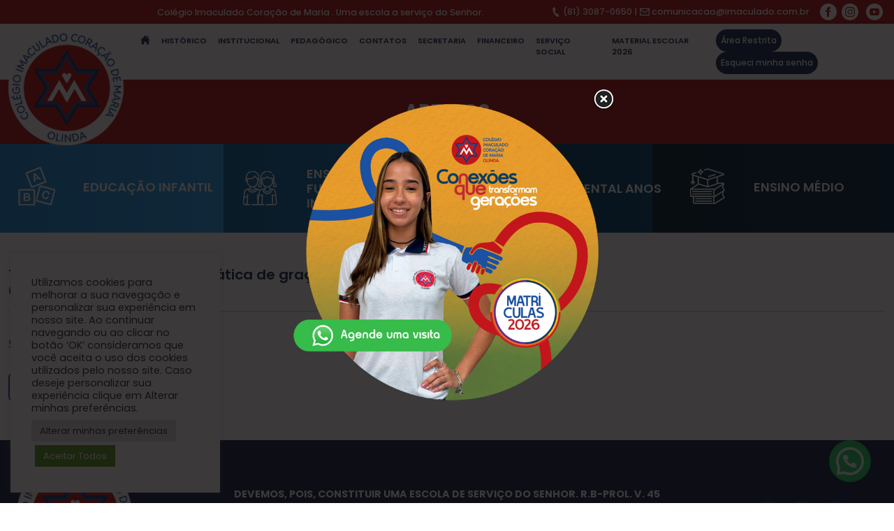

--- FILE ---
content_type: text/html; charset=UTF-8
request_url: https://imaculado.com.br/2020/05/06/10-sites-para-estudar-matematica-de-graca/
body_size: 21546
content:
<!DOCTYPE html>
<html lang="pt-br">
<head>
  <meta charset="UTF-8">
  <meta name="viewport" content="width=device-width, initial-scale=1.0">
  <title>10 sites para estudar Matemática de graça</title>


  <link rel="icon" type="image/png"  href="https://imaculado.com.br/wp-content/themes/imaculado2023/assets/img/favicon.png">

  <link rel="preconnect" href="https://fonts.googleapis.com">
  <link rel="preconnect" href="https://fonts.gstatic.com" crossorigin>
	
<title>10 sites para estudar Matemática de graça &#8211; Colégio Imaculado Coração de Maria &#8211; Olinda</title>
<meta name='robots' content='max-image-preview:large' />
	<style>img:is([sizes="auto" i], [sizes^="auto," i]) { contain-intrinsic-size: 3000px 1500px }</style>
	<link rel='dns-prefetch' href='//fonts.googleapis.com' />
<link rel="alternate" type="application/rss+xml" title="Feed para Colégio Imaculado Coração de Maria - Olinda &raquo;" href="https://imaculado.com.br/feed/" />
<link rel="alternate" type="application/rss+xml" title="Feed de comentários para Colégio Imaculado Coração de Maria - Olinda &raquo;" href="https://imaculado.com.br/comments/feed/" />
<script type="text/javascript">
/* <![CDATA[ */
window._wpemojiSettings = {"baseUrl":"https:\/\/s.w.org\/images\/core\/emoji\/16.0.1\/72x72\/","ext":".png","svgUrl":"https:\/\/s.w.org\/images\/core\/emoji\/16.0.1\/svg\/","svgExt":".svg","source":{"concatemoji":"https:\/\/imaculado.com.br\/wp-includes\/js\/wp-emoji-release.min.js?ver=6.8.3"}};
/*! This file is auto-generated */
!function(s,n){var o,i,e;function c(e){try{var t={supportTests:e,timestamp:(new Date).valueOf()};sessionStorage.setItem(o,JSON.stringify(t))}catch(e){}}function p(e,t,n){e.clearRect(0,0,e.canvas.width,e.canvas.height),e.fillText(t,0,0);var t=new Uint32Array(e.getImageData(0,0,e.canvas.width,e.canvas.height).data),a=(e.clearRect(0,0,e.canvas.width,e.canvas.height),e.fillText(n,0,0),new Uint32Array(e.getImageData(0,0,e.canvas.width,e.canvas.height).data));return t.every(function(e,t){return e===a[t]})}function u(e,t){e.clearRect(0,0,e.canvas.width,e.canvas.height),e.fillText(t,0,0);for(var n=e.getImageData(16,16,1,1),a=0;a<n.data.length;a++)if(0!==n.data[a])return!1;return!0}function f(e,t,n,a){switch(t){case"flag":return n(e,"\ud83c\udff3\ufe0f\u200d\u26a7\ufe0f","\ud83c\udff3\ufe0f\u200b\u26a7\ufe0f")?!1:!n(e,"\ud83c\udde8\ud83c\uddf6","\ud83c\udde8\u200b\ud83c\uddf6")&&!n(e,"\ud83c\udff4\udb40\udc67\udb40\udc62\udb40\udc65\udb40\udc6e\udb40\udc67\udb40\udc7f","\ud83c\udff4\u200b\udb40\udc67\u200b\udb40\udc62\u200b\udb40\udc65\u200b\udb40\udc6e\u200b\udb40\udc67\u200b\udb40\udc7f");case"emoji":return!a(e,"\ud83e\udedf")}return!1}function g(e,t,n,a){var r="undefined"!=typeof WorkerGlobalScope&&self instanceof WorkerGlobalScope?new OffscreenCanvas(300,150):s.createElement("canvas"),o=r.getContext("2d",{willReadFrequently:!0}),i=(o.textBaseline="top",o.font="600 32px Arial",{});return e.forEach(function(e){i[e]=t(o,e,n,a)}),i}function t(e){var t=s.createElement("script");t.src=e,t.defer=!0,s.head.appendChild(t)}"undefined"!=typeof Promise&&(o="wpEmojiSettingsSupports",i=["flag","emoji"],n.supports={everything:!0,everythingExceptFlag:!0},e=new Promise(function(e){s.addEventListener("DOMContentLoaded",e,{once:!0})}),new Promise(function(t){var n=function(){try{var e=JSON.parse(sessionStorage.getItem(o));if("object"==typeof e&&"number"==typeof e.timestamp&&(new Date).valueOf()<e.timestamp+604800&&"object"==typeof e.supportTests)return e.supportTests}catch(e){}return null}();if(!n){if("undefined"!=typeof Worker&&"undefined"!=typeof OffscreenCanvas&&"undefined"!=typeof URL&&URL.createObjectURL&&"undefined"!=typeof Blob)try{var e="postMessage("+g.toString()+"("+[JSON.stringify(i),f.toString(),p.toString(),u.toString()].join(",")+"));",a=new Blob([e],{type:"text/javascript"}),r=new Worker(URL.createObjectURL(a),{name:"wpTestEmojiSupports"});return void(r.onmessage=function(e){c(n=e.data),r.terminate(),t(n)})}catch(e){}c(n=g(i,f,p,u))}t(n)}).then(function(e){for(var t in e)n.supports[t]=e[t],n.supports.everything=n.supports.everything&&n.supports[t],"flag"!==t&&(n.supports.everythingExceptFlag=n.supports.everythingExceptFlag&&n.supports[t]);n.supports.everythingExceptFlag=n.supports.everythingExceptFlag&&!n.supports.flag,n.DOMReady=!1,n.readyCallback=function(){n.DOMReady=!0}}).then(function(){return e}).then(function(){var e;n.supports.everything||(n.readyCallback(),(e=n.source||{}).concatemoji?t(e.concatemoji):e.wpemoji&&e.twemoji&&(t(e.twemoji),t(e.wpemoji)))}))}((window,document),window._wpemojiSettings);
/* ]]> */
</script>
<link rel='stylesheet' id='sbi_styles-css' href='https://imaculado.com.br/wp-content/plugins/instagram-feed/css/sbi-styles.min.css?ver=6.10.0' type='text/css' media='all' />
<style id='wp-emoji-styles-inline-css' type='text/css'>

	img.wp-smiley, img.emoji {
		display: inline !important;
		border: none !important;
		box-shadow: none !important;
		height: 1em !important;
		width: 1em !important;
		margin: 0 0.07em !important;
		vertical-align: -0.1em !important;
		background: none !important;
		padding: 0 !important;
	}
</style>
<link rel='stylesheet' id='wp-block-library-css' href='https://imaculado.com.br/wp-includes/css/dist/block-library/style.min.css?ver=6.8.3' type='text/css' media='all' />
<style id='classic-theme-styles-inline-css' type='text/css'>
/*! This file is auto-generated */
.wp-block-button__link{color:#fff;background-color:#32373c;border-radius:9999px;box-shadow:none;text-decoration:none;padding:calc(.667em + 2px) calc(1.333em + 2px);font-size:1.125em}.wp-block-file__button{background:#32373c;color:#fff;text-decoration:none}
</style>
<style id='global-styles-inline-css' type='text/css'>
:root{--wp--preset--aspect-ratio--square: 1;--wp--preset--aspect-ratio--4-3: 4/3;--wp--preset--aspect-ratio--3-4: 3/4;--wp--preset--aspect-ratio--3-2: 3/2;--wp--preset--aspect-ratio--2-3: 2/3;--wp--preset--aspect-ratio--16-9: 16/9;--wp--preset--aspect-ratio--9-16: 9/16;--wp--preset--color--black: #000000;--wp--preset--color--cyan-bluish-gray: #abb8c3;--wp--preset--color--white: #ffffff;--wp--preset--color--pale-pink: #f78da7;--wp--preset--color--vivid-red: #cf2e2e;--wp--preset--color--luminous-vivid-orange: #ff6900;--wp--preset--color--luminous-vivid-amber: #fcb900;--wp--preset--color--light-green-cyan: #7bdcb5;--wp--preset--color--vivid-green-cyan: #00d084;--wp--preset--color--pale-cyan-blue: #8ed1fc;--wp--preset--color--vivid-cyan-blue: #0693e3;--wp--preset--color--vivid-purple: #9b51e0;--wp--preset--gradient--vivid-cyan-blue-to-vivid-purple: linear-gradient(135deg,rgba(6,147,227,1) 0%,rgb(155,81,224) 100%);--wp--preset--gradient--light-green-cyan-to-vivid-green-cyan: linear-gradient(135deg,rgb(122,220,180) 0%,rgb(0,208,130) 100%);--wp--preset--gradient--luminous-vivid-amber-to-luminous-vivid-orange: linear-gradient(135deg,rgba(252,185,0,1) 0%,rgba(255,105,0,1) 100%);--wp--preset--gradient--luminous-vivid-orange-to-vivid-red: linear-gradient(135deg,rgba(255,105,0,1) 0%,rgb(207,46,46) 100%);--wp--preset--gradient--very-light-gray-to-cyan-bluish-gray: linear-gradient(135deg,rgb(238,238,238) 0%,rgb(169,184,195) 100%);--wp--preset--gradient--cool-to-warm-spectrum: linear-gradient(135deg,rgb(74,234,220) 0%,rgb(151,120,209) 20%,rgb(207,42,186) 40%,rgb(238,44,130) 60%,rgb(251,105,98) 80%,rgb(254,248,76) 100%);--wp--preset--gradient--blush-light-purple: linear-gradient(135deg,rgb(255,206,236) 0%,rgb(152,150,240) 100%);--wp--preset--gradient--blush-bordeaux: linear-gradient(135deg,rgb(254,205,165) 0%,rgb(254,45,45) 50%,rgb(107,0,62) 100%);--wp--preset--gradient--luminous-dusk: linear-gradient(135deg,rgb(255,203,112) 0%,rgb(199,81,192) 50%,rgb(65,88,208) 100%);--wp--preset--gradient--pale-ocean: linear-gradient(135deg,rgb(255,245,203) 0%,rgb(182,227,212) 50%,rgb(51,167,181) 100%);--wp--preset--gradient--electric-grass: linear-gradient(135deg,rgb(202,248,128) 0%,rgb(113,206,126) 100%);--wp--preset--gradient--midnight: linear-gradient(135deg,rgb(2,3,129) 0%,rgb(40,116,252) 100%);--wp--preset--font-size--small: 13px;--wp--preset--font-size--medium: 20px;--wp--preset--font-size--large: 36px;--wp--preset--font-size--x-large: 42px;--wp--preset--spacing--20: 0.44rem;--wp--preset--spacing--30: 0.67rem;--wp--preset--spacing--40: 1rem;--wp--preset--spacing--50: 1.5rem;--wp--preset--spacing--60: 2.25rem;--wp--preset--spacing--70: 3.38rem;--wp--preset--spacing--80: 5.06rem;--wp--preset--shadow--natural: 6px 6px 9px rgba(0, 0, 0, 0.2);--wp--preset--shadow--deep: 12px 12px 50px rgba(0, 0, 0, 0.4);--wp--preset--shadow--sharp: 6px 6px 0px rgba(0, 0, 0, 0.2);--wp--preset--shadow--outlined: 6px 6px 0px -3px rgba(255, 255, 255, 1), 6px 6px rgba(0, 0, 0, 1);--wp--preset--shadow--crisp: 6px 6px 0px rgba(0, 0, 0, 1);}:where(.is-layout-flex){gap: 0.5em;}:where(.is-layout-grid){gap: 0.5em;}body .is-layout-flex{display: flex;}.is-layout-flex{flex-wrap: wrap;align-items: center;}.is-layout-flex > :is(*, div){margin: 0;}body .is-layout-grid{display: grid;}.is-layout-grid > :is(*, div){margin: 0;}:where(.wp-block-columns.is-layout-flex){gap: 2em;}:where(.wp-block-columns.is-layout-grid){gap: 2em;}:where(.wp-block-post-template.is-layout-flex){gap: 1.25em;}:where(.wp-block-post-template.is-layout-grid){gap: 1.25em;}.has-black-color{color: var(--wp--preset--color--black) !important;}.has-cyan-bluish-gray-color{color: var(--wp--preset--color--cyan-bluish-gray) !important;}.has-white-color{color: var(--wp--preset--color--white) !important;}.has-pale-pink-color{color: var(--wp--preset--color--pale-pink) !important;}.has-vivid-red-color{color: var(--wp--preset--color--vivid-red) !important;}.has-luminous-vivid-orange-color{color: var(--wp--preset--color--luminous-vivid-orange) !important;}.has-luminous-vivid-amber-color{color: var(--wp--preset--color--luminous-vivid-amber) !important;}.has-light-green-cyan-color{color: var(--wp--preset--color--light-green-cyan) !important;}.has-vivid-green-cyan-color{color: var(--wp--preset--color--vivid-green-cyan) !important;}.has-pale-cyan-blue-color{color: var(--wp--preset--color--pale-cyan-blue) !important;}.has-vivid-cyan-blue-color{color: var(--wp--preset--color--vivid-cyan-blue) !important;}.has-vivid-purple-color{color: var(--wp--preset--color--vivid-purple) !important;}.has-black-background-color{background-color: var(--wp--preset--color--black) !important;}.has-cyan-bluish-gray-background-color{background-color: var(--wp--preset--color--cyan-bluish-gray) !important;}.has-white-background-color{background-color: var(--wp--preset--color--white) !important;}.has-pale-pink-background-color{background-color: var(--wp--preset--color--pale-pink) !important;}.has-vivid-red-background-color{background-color: var(--wp--preset--color--vivid-red) !important;}.has-luminous-vivid-orange-background-color{background-color: var(--wp--preset--color--luminous-vivid-orange) !important;}.has-luminous-vivid-amber-background-color{background-color: var(--wp--preset--color--luminous-vivid-amber) !important;}.has-light-green-cyan-background-color{background-color: var(--wp--preset--color--light-green-cyan) !important;}.has-vivid-green-cyan-background-color{background-color: var(--wp--preset--color--vivid-green-cyan) !important;}.has-pale-cyan-blue-background-color{background-color: var(--wp--preset--color--pale-cyan-blue) !important;}.has-vivid-cyan-blue-background-color{background-color: var(--wp--preset--color--vivid-cyan-blue) !important;}.has-vivid-purple-background-color{background-color: var(--wp--preset--color--vivid-purple) !important;}.has-black-border-color{border-color: var(--wp--preset--color--black) !important;}.has-cyan-bluish-gray-border-color{border-color: var(--wp--preset--color--cyan-bluish-gray) !important;}.has-white-border-color{border-color: var(--wp--preset--color--white) !important;}.has-pale-pink-border-color{border-color: var(--wp--preset--color--pale-pink) !important;}.has-vivid-red-border-color{border-color: var(--wp--preset--color--vivid-red) !important;}.has-luminous-vivid-orange-border-color{border-color: var(--wp--preset--color--luminous-vivid-orange) !important;}.has-luminous-vivid-amber-border-color{border-color: var(--wp--preset--color--luminous-vivid-amber) !important;}.has-light-green-cyan-border-color{border-color: var(--wp--preset--color--light-green-cyan) !important;}.has-vivid-green-cyan-border-color{border-color: var(--wp--preset--color--vivid-green-cyan) !important;}.has-pale-cyan-blue-border-color{border-color: var(--wp--preset--color--pale-cyan-blue) !important;}.has-vivid-cyan-blue-border-color{border-color: var(--wp--preset--color--vivid-cyan-blue) !important;}.has-vivid-purple-border-color{border-color: var(--wp--preset--color--vivid-purple) !important;}.has-vivid-cyan-blue-to-vivid-purple-gradient-background{background: var(--wp--preset--gradient--vivid-cyan-blue-to-vivid-purple) !important;}.has-light-green-cyan-to-vivid-green-cyan-gradient-background{background: var(--wp--preset--gradient--light-green-cyan-to-vivid-green-cyan) !important;}.has-luminous-vivid-amber-to-luminous-vivid-orange-gradient-background{background: var(--wp--preset--gradient--luminous-vivid-amber-to-luminous-vivid-orange) !important;}.has-luminous-vivid-orange-to-vivid-red-gradient-background{background: var(--wp--preset--gradient--luminous-vivid-orange-to-vivid-red) !important;}.has-very-light-gray-to-cyan-bluish-gray-gradient-background{background: var(--wp--preset--gradient--very-light-gray-to-cyan-bluish-gray) !important;}.has-cool-to-warm-spectrum-gradient-background{background: var(--wp--preset--gradient--cool-to-warm-spectrum) !important;}.has-blush-light-purple-gradient-background{background: var(--wp--preset--gradient--blush-light-purple) !important;}.has-blush-bordeaux-gradient-background{background: var(--wp--preset--gradient--blush-bordeaux) !important;}.has-luminous-dusk-gradient-background{background: var(--wp--preset--gradient--luminous-dusk) !important;}.has-pale-ocean-gradient-background{background: var(--wp--preset--gradient--pale-ocean) !important;}.has-electric-grass-gradient-background{background: var(--wp--preset--gradient--electric-grass) !important;}.has-midnight-gradient-background{background: var(--wp--preset--gradient--midnight) !important;}.has-small-font-size{font-size: var(--wp--preset--font-size--small) !important;}.has-medium-font-size{font-size: var(--wp--preset--font-size--medium) !important;}.has-large-font-size{font-size: var(--wp--preset--font-size--large) !important;}.has-x-large-font-size{font-size: var(--wp--preset--font-size--x-large) !important;}
:where(.wp-block-post-template.is-layout-flex){gap: 1.25em;}:where(.wp-block-post-template.is-layout-grid){gap: 1.25em;}
:where(.wp-block-columns.is-layout-flex){gap: 2em;}:where(.wp-block-columns.is-layout-grid){gap: 2em;}
:root :where(.wp-block-pullquote){font-size: 1.5em;line-height: 1.6;}
</style>
<link rel='stylesheet' id='cookie-law-info-css' href='https://imaculado.com.br/wp-content/plugins/cookie-law-info/legacy/public/css/cookie-law-info-public.css?ver=3.3.8' type='text/css' media='all' />
<link rel='stylesheet' id='cookie-law-info-gdpr-css' href='https://imaculado.com.br/wp-content/plugins/cookie-law-info/legacy/public/css/cookie-law-info-gdpr.css?ver=3.3.8' type='text/css' media='all' />
<link rel='stylesheet' id='fancybox-for-wp-css' href='https://imaculado.com.br/wp-content/plugins/fancybox-for-wordpress/assets/css/fancybox.css?ver=1.3.4' type='text/css' media='all' />
<link rel='stylesheet' id='theme.css-css' href='https://imaculado.com.br/wp-content/plugins/popup-builder/public/css/theme.css?ver=4.4.2' type='text/css' media='all' />
<link rel='stylesheet' id='wp-pagenavi-css' href='https://imaculado.com.br/wp-content/plugins/wp-pagenavi/pagenavi-css.css?ver=2.70' type='text/css' media='all' />
<link rel='stylesheet' id='imaculado-style-description-css' href='https://imaculado.com.br/wp-content/themes/imaculado2023/style.css?ver=6.8.3' type='text/css' media='all' />
<link rel='stylesheet' id='imaculado-googlefonts-css' href='https://fonts.googleapis.com/css2?family=Poppins%3Aital%2Cwght%400%2C300%3B0%2C400%3B0%2C500%3B0%2C600%3B0%2C700%3B0%2C800%3B0%2C900%3B1%2C300%3B1%2C400%3B1%2C500%3B1%2C600%3B1%2C700%3B1%2C800%3B1%2C900&#038;display=swap&#038;ver=6.8.3' type='text/css' media='' />
<link rel='stylesheet' id='imaculado-style-css' href='https://imaculado.com.br/wp-content/themes/imaculado2023/assets/css/main.css?ver=6.8.3' type='text/css' media='all' />
<script type="text/javascript" src="https://imaculado.com.br/wp-includes/js/jquery/jquery.min.js?ver=3.7.1" id="jquery-core-js"></script>
<script type="text/javascript" src="https://imaculado.com.br/wp-includes/js/jquery/jquery-migrate.min.js?ver=3.4.1" id="jquery-migrate-js"></script>
<script type="text/javascript" id="cookie-law-info-js-extra">
/* <![CDATA[ */
var Cli_Data = {"nn_cookie_ids":[],"cookielist":[],"non_necessary_cookies":[],"ccpaEnabled":"","ccpaRegionBased":"","ccpaBarEnabled":"","strictlyEnabled":["necessary","obligatoire"],"ccpaType":"gdpr","js_blocking":"1","custom_integration":"","triggerDomRefresh":"","secure_cookies":""};
var cli_cookiebar_settings = {"animate_speed_hide":"500","animate_speed_show":"500","background":"#FFF","border":"#b1a6a6c2","border_on":"","button_1_button_colour":"#61a229","button_1_button_hover":"#4e8221","button_1_link_colour":"#fff","button_1_as_button":"1","button_1_new_win":"","button_2_button_colour":"#333","button_2_button_hover":"#292929","button_2_link_colour":"#444","button_2_as_button":"","button_2_hidebar":"","button_3_button_colour":"#dedfe0","button_3_button_hover":"#b2b2b3","button_3_link_colour":"#333333","button_3_as_button":"1","button_3_new_win":"","button_4_button_colour":"#dedfe0","button_4_button_hover":"#b2b2b3","button_4_link_colour":"#333333","button_4_as_button":"1","button_7_button_colour":"#61a229","button_7_button_hover":"#4e8221","button_7_link_colour":"#fff","button_7_as_button":"1","button_7_new_win":"","font_family":"inherit","header_fix":"","notify_animate_hide":"1","notify_animate_show":"","notify_div_id":"#cookie-law-info-bar","notify_position_horizontal":"right","notify_position_vertical":"bottom","scroll_close":"","scroll_close_reload":"","accept_close_reload":"","reject_close_reload":"","showagain_tab":"","showagain_background":"#fff","showagain_border":"#000","showagain_div_id":"#cookie-law-info-again","showagain_x_position":"100px","text":"#333333","show_once_yn":"","show_once":"10000","logging_on":"","as_popup":"","popup_overlay":"1","bar_heading_text":"","cookie_bar_as":"widget","popup_showagain_position":"bottom-right","widget_position":"left"};
var log_object = {"ajax_url":"https:\/\/imaculado.com.br\/wp-admin\/admin-ajax.php"};
/* ]]> */
</script>
<script type="text/javascript" src="https://imaculado.com.br/wp-content/plugins/cookie-law-info/legacy/public/js/cookie-law-info-public.js?ver=3.3.8" id="cookie-law-info-js"></script>
<script type="text/javascript" src="https://imaculado.com.br/wp-content/plugins/fancybox-for-wordpress/assets/js/purify.min.js?ver=1.3.4" id="purify-js"></script>
<script type="text/javascript" src="https://imaculado.com.br/wp-content/plugins/fancybox-for-wordpress/assets/js/jquery.fancybox.js?ver=1.3.4" id="fancybox-for-wp-js"></script>
<script type="text/javascript" id="Popup.js-js-before">
/* <![CDATA[ */
var sgpbPublicUrl = "https:\/\/imaculado.com.br\/wp-content\/plugins\/popup-builder\/public\/";
var SGPB_JS_LOCALIZATION = {"imageSupportAlertMessage":"Only image files supported","pdfSupportAlertMessage":"Only pdf files supported","areYouSure":"Are you sure?","addButtonSpinner":"L","audioSupportAlertMessage":"Only audio files supported (e.g.: mp3, wav, m4a, ogg)","publishPopupBeforeElementor":"Please, publish the popup before starting to use Elementor with it!","publishPopupBeforeDivi":"Please, publish the popup before starting to use Divi Builder with it!","closeButtonAltText":"Close"};
/* ]]> */
</script>
<script type="text/javascript" src="https://imaculado.com.br/wp-content/plugins/popup-builder/public/js/Popup.js?ver=4.4.2" id="Popup.js-js"></script>
<script type="text/javascript" src="https://imaculado.com.br/wp-content/plugins/popup-builder/public/js/PopupConfig.js?ver=4.4.2" id="PopupConfig.js-js"></script>
<script type="text/javascript" id="PopupBuilder.js-js-before">
/* <![CDATA[ */
var SGPB_POPUP_PARAMS = {"popupTypeAgeRestriction":"ageRestriction","defaultThemeImages":{"1":"https:\/\/imaculado.com.br\/wp-content\/plugins\/popup-builder\/public\/img\/theme_1\/close.png","2":"https:\/\/imaculado.com.br\/wp-content\/plugins\/popup-builder\/public\/img\/theme_2\/close.png","3":"https:\/\/imaculado.com.br\/wp-content\/plugins\/popup-builder\/public\/img\/theme_3\/close.png","5":"https:\/\/imaculado.com.br\/wp-content\/plugins\/popup-builder\/public\/img\/theme_5\/close.png","6":"https:\/\/imaculado.com.br\/wp-content\/plugins\/popup-builder\/public\/img\/theme_6\/close.png"},"homePageUrl":"https:\/\/imaculado.com.br\/","isPreview":false,"convertedIdsReverse":[],"dontShowPopupExpireTime":365,"conditionalJsClasses":[],"disableAnalyticsGeneral":false};
var SGPB_JS_PACKAGES = {"packages":{"current":1,"free":1,"silver":2,"gold":3,"platinum":4},"extensions":{"geo-targeting":false,"advanced-closing":false}};
var SGPB_JS_PARAMS = {"ajaxUrl":"https:\/\/imaculado.com.br\/wp-admin\/admin-ajax.php","nonce":"90e61fbc79"};
/* ]]> */
</script>
<script type="text/javascript" src="https://imaculado.com.br/wp-content/plugins/popup-builder/public/js/PopupBuilder.js?ver=4.4.2" id="PopupBuilder.js-js"></script>
<link rel="https://api.w.org/" href="https://imaculado.com.br/wp-json/" /><link rel="alternate" title="JSON" type="application/json" href="https://imaculado.com.br/wp-json/wp/v2/posts/10933" /><link rel="EditURI" type="application/rsd+xml" title="RSD" href="https://imaculado.com.br/xmlrpc.php?rsd" />
<link rel="canonical" href="https://imaculado.com.br/2020/05/06/10-sites-para-estudar-matematica-de-graca/" />
<link rel='shortlink' href='https://imaculado.com.br/?p=10933' />
<link rel="alternate" title="oEmbed (JSON)" type="application/json+oembed" href="https://imaculado.com.br/wp-json/oembed/1.0/embed?url=https%3A%2F%2Fimaculado.com.br%2F2020%2F05%2F06%2F10-sites-para-estudar-matematica-de-graca%2F" />
<link rel="alternate" title="oEmbed (XML)" type="text/xml+oembed" href="https://imaculado.com.br/wp-json/oembed/1.0/embed?url=https%3A%2F%2Fimaculado.com.br%2F2020%2F05%2F06%2F10-sites-para-estudar-matematica-de-graca%2F&#038;format=xml" />

<!-- Fancybox for WordPress v3.3.7 -->
<style type="text/css">
	.fancybox-slide--image .fancybox-content{background-color: #FFFFFF}div.fancybox-caption{display:none !important;}
	
	img.fancybox-image{border-width:10px;border-color:#FFFFFF;border-style:solid;}
	div.fancybox-bg{background-color:rgba(102,102,102,0.3);opacity:1 !important;}div.fancybox-content{border-color:#FFFFFF}
	div#fancybox-title{background-color:#FFFFFF}
	div.fancybox-content{background-color:#FFFFFF}
	div#fancybox-title-inside{color:#333333}
	
	
	
	div.fancybox-caption p.caption-title{display:inline-block}
	div.fancybox-caption p.caption-title{font-size:14px}
	div.fancybox-caption p.caption-title{color:#333333}
	div.fancybox-caption {color:#333333}div.fancybox-caption p.caption-title {background:#fff; width:auto;padding:10px 30px;}div.fancybox-content p.caption-title{color:#333333;margin: 0;padding: 5px 0;}body.fancybox-active .fancybox-container .fancybox-stage .fancybox-content .fancybox-close-small{display:block;}
</style><script type="text/javascript">
	jQuery(function () {

		var mobileOnly = false;
		
		if (mobileOnly) {
			return;
		}

		jQuery.fn.getTitle = function () { // Copy the title of every IMG tag and add it to its parent A so that fancybox can show titles
			var arr = jQuery("a[data-fancybox]");jQuery.each(arr, function() {var title = jQuery(this).children("img").attr("title") || '';var figCaptionHtml = jQuery(this).next("figcaption").html() || '';var processedCaption = figCaptionHtml;if (figCaptionHtml.length && typeof DOMPurify === 'function') {processedCaption = DOMPurify.sanitize(figCaptionHtml, {USE_PROFILES: {html: true}});} else if (figCaptionHtml.length) {processedCaption = jQuery("<div>").text(figCaptionHtml).html();}var newTitle = title;if (processedCaption.length) {newTitle = title.length ? title + " " + processedCaption : processedCaption;}if (newTitle.length) {jQuery(this).attr("title", newTitle);}});		}

		// Supported file extensions

				var thumbnails = jQuery("a:has(img)").not(".nolightbox").not('.envira-gallery-link').not('.ngg-simplelightbox').filter(function () {
			return /\.(jpe?g|png|gif|mp4|webp|bmp)(\?[^/]*)*$/i.test(jQuery(this).attr('href'))
		});
		

		// Add data-type iframe for links that are not images or videos.
		var iframeLinks = jQuery('.fancyboxforwp').filter(function () {
			return !/\.(jpe?g|png|gif|mp4|webp|bmp|pdf)(\?[^/]*)*$/i.test(jQuery(this).attr('href'))
		}).filter(function () {
			return !/vimeo|youtube/i.test(jQuery(this).attr('href'))
		});
		iframeLinks.attr({"data-type": "iframe"}).getTitle();

				// Gallery All
		thumbnails.addClass("fancyboxforwp").attr("data-fancybox", "gallery").getTitle();
		iframeLinks.attr({"data-fancybox": "gallery"}).getTitle();

		// Gallery type NONE
		
		// Call fancybox and apply it on any link with a rel atribute that starts with "fancybox", with the options set on the admin panel
		jQuery("a.fancyboxforwp").fancyboxforwp({
			loop: false,
			smallBtn: true,
			zoomOpacity: "auto",
			animationEffect: "fade",
			animationDuration: 500,
			transitionEffect: "fade",
			transitionDuration: "300",
			overlayShow: true,
			overlayOpacity: "0.3",
			titleShow: true,
			titlePosition: "inside",
			keyboard: true,
			showCloseButton: true,
			arrows: true,
			clickContent:false,
			clickSlide: "close",
			mobile: {
				clickContent: function (current, event) {
					return current.type === "image" ? "toggleControls" : false;
				},
				clickSlide: function (current, event) {
					return current.type === "image" ? "close" : "close";
				},
			},
			wheel: false,
			toolbar: true,
			preventCaptionOverlap: true,
			onInit: function() { },			onDeactivate
	: function() { },		beforeClose: function() { },			afterShow: function(instance) { jQuery( ".fancybox-image" ).on("click", function( ){ ( instance.isScaledDown() ) ? instance.scaleToActual() : instance.scaleToFit() }) },				afterClose: function() { },					caption : function( instance, item ) {var title = "";if("undefined" != typeof jQuery(this).context ){var title = jQuery(this).context.title;} else { var title = ("undefined" != typeof jQuery(this).attr("title")) ? jQuery(this).attr("title") : false;}var caption = jQuery(this).data('caption') || '';if ( item.type === 'image' && title.length ) {caption = (caption.length ? caption + '<br />' : '') + '<p class="caption-title">'+jQuery("<div>").text(title).html()+'</p>' ;}if (typeof DOMPurify === "function" && caption.length) { return DOMPurify.sanitize(caption, {USE_PROFILES: {html: true}}); } else { return jQuery("<div>").text(caption).html(); }},
		afterLoad : function( instance, current ) {var captionContent = current.opts.caption || '';var sanitizedCaptionString = '';if (typeof DOMPurify === 'function' && captionContent.length) {sanitizedCaptionString = DOMPurify.sanitize(captionContent, {USE_PROFILES: {html: true}});} else if (captionContent.length) { sanitizedCaptionString = jQuery("<div>").text(captionContent).html();}if (sanitizedCaptionString.length) { current.$content.append(jQuery('<div class=\"fancybox-custom-caption inside-caption\" style=\" position: absolute;left:0;right:0;color:#000;margin:0 auto;bottom:0;text-align:center;background-color:#FFFFFF \"></div>').html(sanitizedCaptionString)); }},
			})
		;

			})
</script>
<!-- END Fancybox for WordPress -->
<!-- Google Tag Manager -->
<script>(function(w,d,s,l,i){w[l]=w[l]||[];w[l].push({'gtm.start':
new Date().getTime(),event:'gtm.js'});var f=d.getElementsByTagName(s)[0],
j=d.createElement(s),dl=l!='dataLayer'?'&l='+l:'';j.async=true;j.src=
'https://www.googletagmanager.com/gtm.js?id='+i+dl;f.parentNode.insertBefore(j,f);
})(window,document,'script','dataLayer','GTM-PBQ3N5CR');</script>
<!-- End Google Tag Manager --><link rel="icon" href="https://imaculado.com.br/wp-content/uploads/2021/06/favicon-32x32.png" sizes="32x32" />
<link rel="icon" href="https://imaculado.com.br/wp-content/uploads/2021/06/favicon-32x32.png" sizes="192x192" />
<link rel="apple-touch-icon" href="https://imaculado.com.br/wp-content/uploads/2021/06/favicon-32x32.png" />
<meta name="msapplication-TileImage" content="https://imaculado.com.br/wp-content/uploads/2021/06/favicon-32x32.png" />
		<style type="text/css" id="wp-custom-css">
			.content-item img{
	max-width: 100%;
	height: auto;
}
.nav-link{
	margin-right: 0 !important;
}

.navegation__arearestrita .btn{
	padding: 5px 5px !important
}		</style>
		<!-- Google tag (gtag.js) virgilio.pratica@gmail.com -->
<script async src="https://www.googletagmanager.com/gtag/js?id=G-67TGBVN63L"></script>
<script>
  window.dataLayer = window.dataLayer || [];
  function gtag(){dataLayer.push(arguments);}
  gtag('js', new Date());

  gtag('config', 'G-67TGBVN63L');
</script>
</head>
<!--  -->
<body class="wp-singular post-template-default single single-post postid-10933 single-format-standard wp-custom-logo wp-theme-imaculado2023 anime-scroll metaslider-plugin" >
<!-- Google Tag Manager (noscript) -->
<noscript><iframe src="https://www.googletagmanager.com/ns.html?id=GTM-PBQ3N5CR"
height="0" width="0" style="display:none;visibility:hidden"></iframe></noscript>
<!-- End Google Tag Manager (noscript) -->


  
          
  <a class="visually-hidden-focusable" href="#content">Ir para o conteúdo principal</a>


<div class="util" data-animate="top" data-delay="1">
      <div class="container">
        <div class="row align-items-center">
          <div class="col-xl-5 col-lg-6 offset-xl-2 d-none d-xl-block">
            <p>
              Colégio Imaculado Coração de Maria . Uma escola a serviço do Senhor.            </p>
          </div>
          <div class="col-xl-5 col-lg-12 text-end"> <!-- /.text-xl-start -->
           <p>
             <span class="d-none d-lg-inline">
              <svg xmlns="http://www.w3.org/2000/svg" fill="#fff" width="14" height="14" viewBox="0 0 24 24"><path d="M20 22.621l-3.521-6.795c-.008.004-1.974.97-2.064 1.011-2.24 1.086-6.799-7.82-4.609-8.994l2.083-1.026-3.493-6.817-2.106 1.039c-7.202 3.755 4.233 25.982 11.6 22.615.121-.055 2.102-1.029 2.11-1.033z"/></svg>
                (81) 3087-0650 | 

              <svg xmlns="http://www.w3.org/2000/svg" fill="#fff" width="14" height="14" viewBox="0 0 24 24"><path d="M0 3v18h24v-18h-24zm21.518 2l-9.518 7.713-9.518-7.713h19.036zm-19.518 14v-11.817l10 8.104 10-8.104v11.817h-20z"/></svg> comunicacao@imaculado.com.br &nbsp;&nbsp;&nbsp;
            </span>

                          <a href="https://www.facebook.com/colegioimaculadooficial/" target="_blank" >
                <svg xmlns="http://www.w3.org/2000/svg" fill="#fff" width="24" height="24" viewBox="0 0 24 24"><path d="M12 0c-6.627 0-12 5.373-12 12s5.373 12 12 12 12-5.373 12-12-5.373-12-12-12zm3 8h-1.35c-.538 0-.65.221-.65.778v1.222h2l-.209 2h-1.791v7h-3v-7h-2v-2h2v-2.308c0-1.769.931-2.692 3.029-2.692h1.971v3z"/></svg></a>
            
                          <a href="https://www.instagram.com/colegioimaculadoolinda/" target="_blank" class="mx-1"><svg xmlns="http://www.w3.org/2000/svg" fill="#fff" width="24" height="24" viewBox="0 0 24 24"><path d="M14.829 6.302c-.738-.034-.96-.04-2.829-.04s-2.09.007-2.828.04c-1.899.087-2.783.986-2.87 2.87-.033.738-.041.959-.041 2.828s.008 2.09.041 2.829c.087 1.879.967 2.783 2.87 2.87.737.033.959.041 2.828.041 1.87 0 2.091-.007 2.829-.041 1.899-.086 2.782-.988 2.87-2.87.033-.738.04-.96.04-2.829s-.007-2.09-.04-2.828c-.088-1.883-.973-2.783-2.87-2.87zm-2.829 9.293c-1.985 0-3.595-1.609-3.595-3.595 0-1.985 1.61-3.594 3.595-3.594s3.595 1.609 3.595 3.594c0 1.985-1.61 3.595-3.595 3.595zm3.737-6.491c-.464 0-.84-.376-.84-.84 0-.464.376-.84.84-.84.464 0 .84.376.84.84 0 .463-.376.84-.84.84zm-1.404 2.896c0 1.289-1.045 2.333-2.333 2.333s-2.333-1.044-2.333-2.333c0-1.289 1.045-2.333 2.333-2.333s2.333 1.044 2.333 2.333zm-2.333-12c-6.627 0-12 5.373-12 12s5.373 12 12 12 12-5.373 12-12-5.373-12-12-12zm6.958 14.886c-.115 2.545-1.532 3.955-4.071 4.072-.747.034-.986.042-2.887.042s-2.139-.008-2.886-.042c-2.544-.117-3.955-1.529-4.072-4.072-.034-.746-.042-.985-.042-2.886 0-1.901.008-2.139.042-2.886.117-2.544 1.529-3.955 4.072-4.071.747-.035.985-.043 2.886-.043s2.14.008 2.887.043c2.545.117 3.957 1.532 4.071 4.071.034.747.042.985.042 2.886 0 1.901-.008 2.14-.042 2.886z"/></svg></a>
              
                          <a href="https://www.youtube.com/channel/UCXBgsGBn_fu_ZwU3YhTboNQ" target="_blank" class="mx-1"><svg xmlns="http://www.w3.org/2000/svg" fill="#fff" width="24" height="24" viewBox="0 0 24 24"><path d="M12 0c-6.627 0-12 5.373-12 12s5.373 12 12 12 12-5.373 12-12-5.373-12-12-12zm4.441 16.892c-2.102.144-6.784.144-8.883 0-2.276-.156-2.541-1.27-2.558-4.892.017-3.629.285-4.736 2.558-4.892 2.099-.144 6.782-.144 8.883 0 2.277.156 2.541 1.27 2.559 4.892-.018 3.629-.285 4.736-2.559 4.892zm-6.441-7.234l4.917 2.338-4.917 2.346v-4.684z"/></svg></a>
            

              
            </p>
          </div>

          

        </div>
      </div>
      <!-- /.container -->

    </div>
    <!-- /.util -->
<header class="navegation" data-animate="top" data-delay="1">

<script>
  // fix menu position after load content
  window.addEventListener("DOMContentLoaded", (event) => {
    setTimeout(function() {
      const header = document.querySelector('.navegation');
      header.classList.remove('animate');
      header.removeAttribute('data-animate');
      header.removeAttribute('data-delay');
    }, 1000);
   
  });
</script>




<nav class="navbar  navbar-expand-xl">
  <div class="container">
    <!-- <div class="d-block d-lg-none" style="width: 56px">
       <a href="http://www.w3soft.com.br/anchieta-recife-pe" target="_blank" class="btn btn-outline-secondary rounded-pill btn-sm mx-2 mt-3"><svg xmlns="http://www.w3.org/2000/svg" fill="#12b2a3" width="15" height="15" viewBox="0 0 24 24"><path d="M18 10v-4c0-3.313-2.687-6-6-6s-6 2.687-6 6v4h-3v14h18v-14h-3zm-5 7.723v2.277h-2v-2.277c-.595-.347-1-.984-1-1.723 0-1.104.896-2 2-2s2 .896 2 2c0 .738-.404 1.376-1 1.723zm-5-7.723v-4c0-2.206 1.794-4 4-4 2.205 0 4 1.794 4 4v4h-8z"></path></svg> </a>
    </div> -->

    <a href="https://imaculado.com.br/" class="navbar-brand" rel="home"><img src="https://imaculado.com.br/wp-content/uploads/2024/06/logo-e1719513029986.png" class="custom-logo" alt="Colégio Imaculado Coração de Maria &#8211; Olinda" decoding="async" /></a>    
    <button class="navbar-toggler mt-xl-4" type="button" data-bs-toggle="offcanvas" data-bs-target="#offcanvasNavbar" aria-controls="offcanvasNavbar">
      <span class="navbar-toggler-icon"></span>
    </button>

    <div class="offcanvas offcanvas-start"  tabindex="-1" id="offcanvasNavbar" aria-labelledby="offcanvasNavbarLabel">
      <div class="offcanvas-header">
        <span class="offcanvas-title" id="offcanvasNavbarLabel"><span style="visibility: hidden;">Offcanvas</span></span>
        <button type="button" class="btn-close" data-bs-dismiss="offcanvas" aria-label="Close"></button>
      </div>
      <div class="offcanvas-body">

        <nav class="navbar-nav ms-auto me-auto"><ul id="menu-ml-colegio" class="navbar-nav ms-auto me-auto"><li class="nav-item"><a href="https://imaculado.com.br" class="nav-link "><svg xmlns="http://www.w3.org/2000/svg" class="mb-1" width="14" height="14" viewBox="0 0 24 24"><path d="M21 13v10h-6v-6h-6v6h-6v-10h-3l12-12 12 12h-3zm-1-5.907v-5.093h-3v2.093l3 3z"/></svg></a></li><li class="nav-item"><a href="https://imaculado.com.br/historico/" class="nav-link ">Histórico</a></li>
<li class="nav-item"><a href="https://imaculado.com.br/institucional/" class="nav-link ">Institucional</a></li>
<li class="nav-item"><a href="https://imaculado.com.br/eixo-pedagogico/" class="nav-link ">Pedagógico</a></li>
<li class="nav-item"><a href="https://imaculado.com.br/celulares-corporativos-2024/" class="nav-link ">Contatos</a></li>
<li class="nav-item"><a href="https://imaculado.com.br/secretaria/" class="nav-link ">Secretaria</a></li>
<li class="nav-item"><a href="https://imaculado.com.br/financeiro/" class="nav-link ">Financeiro</a></li>
<li class="nav-item"><a href="https://imaculado.com.br/apresentacao-servico-social/" class="nav-link ">Serviço Social</a></li>
<li class="nav-item"><a href="https://imaculado.com.br/lista-de-material-escolar/" class="nav-link ">Material Escolar 2026</a></li>
</ul></nav>

        <div class="navegation__arearestrita mt-4 mt-lg-0">
          <a href="https://siga.activesoft.com.br/login/?instituicao=IMACOMARIA" target="_blank" class="btn btn-secondary rounded-pill px-3 btn-sm">Área Restrita</a>
          <a href="https://siga.activesoft.com.br/recuperar_senha/?instituicao=IMACOMARIA" target="_blank" class="btn btn-secondary rounded-pill px-3 btn-sm">Esqueci minha senha</a>        </div>
      
      </div>
    </div>
  </div>
</nav>


		</header>
		<!-- /.navegation -->
<main class="main mb-0"> 

<header class="titulo-pagina">
    <div class="container">
      <div class="row ">

  

        <div class="col-lg-12" >
            <h1>Artigos</h1>
        </div>
      </div>
    </div>

</header>  

  <section class=" menu-ensinos d-none d-md-flex">
    <div class="container">
      <div class="row ">

       

            <div class="col-xl-3 col-md-6 pt-2 pb-2" data-animate="bottom" data-delay="1">
              <a href="https://imaculado.com.br/apresentacao-educacao-infantil/" class=" p-2">
                
                <div class="row align-items-center">
                  <div class="col-4 text-center">
                    <img width="58" height="58" src="https://imaculado.com.br/wp-content/uploads/2024/01/icon1.png" class="attachment-post-thumbnail size-post-thumbnail wp-post-image" alt="" decoding="async" />                  </div>
                  <div class="col-8">
                    <h2 class="tt_red text-white">EDUCAÇÃO INFANTIL</h2>
                  </div>
                </div>
              </a>
            </div>
          

            <div class="col-xl-3 col-md-6 pt-2 pb-2" data-animate="bottom" data-delay="1">
              <a href="https://imaculado.com.br/apresentacao-ensino-fundamental-inicial/" class=" p-2">
                
                <div class="row align-items-center">
                  <div class="col-4 text-center">
                    <img width="58" height="58" src="https://imaculado.com.br/wp-content/uploads/2024/01/icon2.png" class="attachment-post-thumbnail size-post-thumbnail wp-post-image" alt="" decoding="async" />                  </div>
                  <div class="col-8">
                    <h2 class="tt_red text-white">ENSINO FUNDAMENTAL ANOS INICIAIS</h2>
                  </div>
                </div>
              </a>
            </div>
          

            <div class="col-xl-3 col-md-6 pt-2 pb-2" data-animate="bottom" data-delay="1">
              <a href="https://imaculado.com.br/apresentacao-ensino-fundamental-finais/" class=" p-2">
                
                <div class="row align-items-center">
                  <div class="col-4 text-center">
                    <img width="58" height="58" src="https://imaculado.com.br/wp-content/uploads/2024/01/icon3.png" class="attachment-post-thumbnail size-post-thumbnail wp-post-image" alt="" decoding="async" />                  </div>
                  <div class="col-8">
                    <h2 class="tt_red text-white">ENSINO FUNDAMENTAL ANOS FINAIS</h2>
                  </div>
                </div>
              </a>
            </div>
          

            <div class="col-xl-3 col-md-6 pt-2 pb-2" data-animate="bottom" data-delay="1">
              <a href="https://imaculado.com.br/apresentacao-ensino-medio/" class=" p-2">
                
                <div class="row align-items-center">
                  <div class="col-4 text-center">
                    <img width="58" height="58" src="https://imaculado.com.br/wp-content/uploads/2024/01/icon4.png" class="attachment-post-thumbnail size-post-thumbnail wp-post-image" alt="" decoding="async" />                  </div>
                  <div class="col-8">
                    <h2 class="tt_red text-white">Ensino médio</h2>
                  </div>
                </div>
              </a>
            </div>
            
               </div>
      </div>
  </section>

  <section class="servicos pt-5 pb-4 ">
    <div class="container">
      <div class="row mb-3 gx-5"> 

 
        <article class="col-lg-12" >

						<header class="entry-header pb-3">
							<h1 class="tt">
							10 sites para estudar Matemática de graça							</h1>
							
										<time class="time"> 06/05/2020</time>
										<hr> 
						</header>
 


						<p><a href="https://canaldoensino.com.br/blog/10-sites-para-estudar-matematica-de-graca">Clique aqui para ler.</a></p>
 
  
  
						<p>
						  <a href="javascript:history.go(-1);" class="btn btn-primary mt-3" > &laquo;  Voltar</a>
						</p>

 
        </article>


      </div>
    </div>
  </section>
 
</main> 

<footer class="footer">
	<div class="container">
		<div class="row py-4 align-items-center">

      <div class="col-lg-2 text-center mb-3 mb-lg-0">
        <p>
          <img src="https://imaculado.com.br/wp-content/uploads/2024/06/logo-e1719513029986.png" class="img-fluid" alt="Colégio Imaculado Coração de Maria">                
        </p>
      </div>

      <div class="col-lg-8 text-center">
        <div class=""><p><strong>Devemos, pois, constituir uma Escola de Serviço do Senhor. R.B-Prol. V. 45</strong></p>			<div class="textwidget"><p>Rua Francisco Ambrósio de Barros Leite, 501, Bairro Novo &#8211; Olinda &#8211; CEP 53030-230<br />
Fone: (81) 3087-0650 | e-mail: comunicacao@imaculado.com.br</p>
</div>
		</div> 
      </div>




      <div class="col-lg-2">
         <p class="text-lg-start text-center">

                          <a href="https://www.facebook.com/colegioimaculadooficial/" class="text-decoration-none" target="_blank" >
              <img src="https://imaculado.com.br/wp-content/themes/imaculado2023/assets/img/icon-facebook2.png" alt="">
              </a>
            
                          <a href="https://www.instagram.com/colegioimaculadoolinda/" target="_blank" class="mx-1 text-decoration-none">
                <img src="https://imaculado.com.br/wp-content/themes/imaculado2023/assets/img/icon-instagram2.png" alt="">
              </a>
                        
                          <a href="https://www.youtube.com/channel/UCXBgsGBn_fu_ZwU3YhTboNQ" target="_blank" class="text-decoration-none">
                <img src="https://imaculado.com.br/wp-content/themes/imaculado2023/assets/img/icon-youtube2.png" alt="">
              </a>
                          
          </p>
      </div>
		</div>
	</div>

	<div class="footer__copy">
		<div class="container">
			<div class="row">
				<div class="col-lg-6 offset-lg-3 text-center">
					<p>
            <small>© 2024 - Colégio Imaculado Coração de Maria | <a href="termo-de-privacidade" class="text-white">Termo de privacidade</a></small>
					</p>
				</div>

				<div class="col-lg-3 text-center text-lg-end">
					<p>
						<a href="https://www.sitesrecife.com"><img src="https://imaculado.com.br/wp-content/themes/imaculado2023/assets/img/pratica.png" alt="Desenvolvido por Prática Internet"></a>
					</p>
				</div>
			</div>
		</div>
	</div>
</footer>

<div class="chat wobble-hor-bottom">
  <a href="https://api.whatsapp.com/send?phone=558198630287&text=Ol%C3%A1!%20Acessei%20pelo%20bot%C3%A3o%20flutuante%20do%20site%20e%20queria%20receber%20mais%20informa%C3%A7%C3%B5es%20sobre%20a%20matr%C3%ADcula" target="_blank" class="chat-whatsapp" aria-label="Atendimento pelo Whatsapp - Clique aqui.">
    <img src="data:image/svg+xml;charset=utf-8,%3Csvg xmlns='http://www.w3.org/2000/svg' viewBox='0 0 24 24'%3E %3Cpath fill='%23fff' d='M3.516 3.516c4.686-4.686 12.284-4.686 16.97 0 4.686 4.686 4.686 12.283 0 16.97a12.004 12.004 0 01-13.754 2.299l-5.814.735a.392.392 0 01-.438-.44l.748-5.788A12.002 12.002 0 013.517 3.517zm3.61 17.043l.3.158a9.846 9.846 0 0011.534-1.758c3.843-3.843 3.843-10.074 0-13.918-3.843-3.843-10.075-3.843-13.918 0a9.846 9.846 0 00-1.747 11.554l.16.303-.51 3.942a.196.196 0 00.219.22l3.961-.501zm6.534-7.003l-.933 1.164a9.843 9.843 0 01-3.497-3.495l1.166-.933a.792.792 0 00.23-.94L9.561 6.96a.793.793 0 00-.924-.445 1291.6 1291.6 0 00-2.023.524.797.797 0 00-.588.88 11.754 11.754 0 0010.005 10.005.797.797 0 00.88-.587l.525-2.023a.793.793 0 00-.445-.923L14.6 13.327a.792.792 0 00-.94.23z'/%3E %3C/svg%3E" height="60" width="60" alt="Whatsapp">

    <span class="chat-text"><span class="chat-arrow"></span> Em que posso ajudar?</span>
  </a>
</div>


<script type="speculationrules">
{"prefetch":[{"source":"document","where":{"and":[{"href_matches":"\/*"},{"not":{"href_matches":["\/wp-*.php","\/wp-admin\/*","\/wp-content\/uploads\/*","\/wp-content\/*","\/wp-content\/plugins\/*","\/wp-content\/themes\/imaculado2023\/*","\/*\\?(.+)"]}},{"not":{"selector_matches":"a[rel~=\"nofollow\"]"}},{"not":{"selector_matches":".no-prefetch, .no-prefetch a"}}]},"eagerness":"conservative"}]}
</script>
<!--googleoff: all--><div id="cookie-law-info-bar" data-nosnippet="true"><span><div class="cli-bar-container cli-style-v2"><div class="cli-bar-message">Utilizamos cookies para melhorar a sua navegação e personalizar sua experiência em nosso site. Ao continuar navegando ou ao clicar no botão ‘OK’ consideramos que você aceita o uso dos cookies utilizados pelo nosso site. Caso deseje personalizar sua experiência clique em Alterar minhas preferências.</div><div class="cli-bar-btn_container"><a role='button' class="medium cli-plugin-button cli-plugin-main-button cli_settings_button" style="margin:0px 5px 0px 0px">Alterar minhas preferências</a><a id="wt-cli-accept-all-btn" role='button' data-cli_action="accept_all" class="wt-cli-element medium cli-plugin-button wt-cli-accept-all-btn cookie_action_close_header cli_action_button">Aceitar Todos</a></div></div></span></div><div id="cookie-law-info-again" style="display:none" data-nosnippet="true"><span id="cookie_hdr_showagain">Manage consent</span></div><div class="cli-modal" data-nosnippet="true" id="cliSettingsPopup" tabindex="-1" role="dialog" aria-labelledby="cliSettingsPopup" aria-hidden="true">
  <div class="cli-modal-dialog" role="document">
	<div class="cli-modal-content cli-bar-popup">
		  <button type="button" class="cli-modal-close" id="cliModalClose">
			<svg class="" viewBox="0 0 24 24"><path d="M19 6.41l-1.41-1.41-5.59 5.59-5.59-5.59-1.41 1.41 5.59 5.59-5.59 5.59 1.41 1.41 5.59-5.59 5.59 5.59 1.41-1.41-5.59-5.59z"></path><path d="M0 0h24v24h-24z" fill="none"></path></svg>
			<span class="wt-cli-sr-only">Fechar</span>
		  </button>
		  <div class="cli-modal-body">
			<div class="cli-container-fluid cli-tab-container">
	<div class="cli-row">
		<div class="cli-col-12 cli-align-items-stretch cli-px-0">
			<div class="cli-privacy-overview">
				<h4>Privacidade e Segurança de Dados</h4>				<div class="cli-privacy-content">
					<div class="cli-privacy-content-text">O Colégio Imaculado Coração de Maria está iniciando um projeto de adequação à Lei Geral de Proteção de Dados. Esta lei, também chamada de LGPD, instituiu algumas regras no tratamento de dados pessoais que transitam dentro das empresas e nós estamos comprometidos em garantir a privacidade e a proteção dos seus dados.<br />
Para isso, desenvolvemos uma Política de Privacidade que tem o objetivo de dar visibilidade ao tratamento de dados pessoais para os serviços fornecidos pelo Colégio Imaculado Coração de Maria, atendendo aos princípios da Lei Geral de Proteção de Dados.<br />
Como complemento à Política de Privacidade, a Política de Cookies tem a finalidade de fornecer informações claras e acessíveis sobre o seu funcionamento. Para conhecê-la, clique nos links disponíveis abaixo.<br />
<br />
Para solicitações ou dúvidas, entre em contato com a nossa encarregada de dados, Dra. Angelina Almeida, através do e-mail: <a href="mailto:lgpd@imaculado.com.br">lgpd@imaculado.com.br</a>.<br />
<ul><br />
 	<li><a href="https://www.imaculado.com.br/termo-de-privacidade/">LGPD </a></li><br />
 	<li><a href="https://www.imaculado.com.br/politica-de-cookies/">Cookies </a></li><br />
 	<li><a href="https://www.imaculado.com.br/politica-de-privacidade/">Política de Privacidade</a></li><br />
 	<li><a href="https://www.imaculado.com.br/wp-content/uploads/2021/08/Guia-de-boas-prática-pais-e-responsáveis.pdf">Guia de boas prática pais e responsáveis</a></li><br />
</ul></div>
				</div>
				<a class="cli-privacy-readmore" aria-label="Mostrar mais" role="button" data-readmore-text="Mostrar mais" data-readless-text="Mostrar menos"></a>			</div>
		</div>
		<div class="cli-col-12 cli-align-items-stretch cli-px-0 cli-tab-section-container">
												<div class="cli-tab-section">
						<div class="cli-tab-header">
							<a role="button" tabindex="0" class="cli-nav-link cli-settings-mobile" data-target="necessary" data-toggle="cli-toggle-tab">
								Necessary							</a>
															<div class="wt-cli-necessary-checkbox">
									<input type="checkbox" class="cli-user-preference-checkbox"  id="wt-cli-checkbox-necessary" data-id="checkbox-necessary" checked="checked"  />
									<label class="form-check-label" for="wt-cli-checkbox-necessary">Necessary</label>
								</div>
								<span class="cli-necessary-caption">Sempre ativado</span>
													</div>
						<div class="cli-tab-content">
							<div class="cli-tab-pane cli-fade" data-id="necessary">
								<div class="wt-cli-cookie-description">
									Necessary cookies are absolutely essential for the website to function properly. These cookies ensure basic functionalities and security features of the website, anonymously.
<table class="cookielawinfo-row-cat-table cookielawinfo-winter"><thead><tr><th class="cookielawinfo-column-1">Cookie</th><th class="cookielawinfo-column-3">Duração</th><th class="cookielawinfo-column-4">Descrição</th></tr></thead><tbody><tr class="cookielawinfo-row"><td class="cookielawinfo-column-1">cookielawinfo-checkbox-analytics</td><td class="cookielawinfo-column-3">11 months</td><td class="cookielawinfo-column-4">Este cookie é definido pelo plug-in GDPR Cookie Consent. O cookie é usado para armazenar o consentimento do usuário para os cookies na categoria "Analytics".</td></tr><tr class="cookielawinfo-row"><td class="cookielawinfo-column-1">cookielawinfo-checkbox-functional</td><td class="cookielawinfo-column-3">11 months</td><td class="cookielawinfo-column-4">O cookie é definido pelo consentimento do cookie GDPR para registrar o consentimento do usuário para os cookies na categoria "Funcional".</td></tr><tr class="cookielawinfo-row"><td class="cookielawinfo-column-1">cookielawinfo-checkbox-necessary</td><td class="cookielawinfo-column-3">11 months</td><td class="cookielawinfo-column-4">Este cookie é definido pelo plug-in GDPR Cookie Consent. Os cookies são usados para armazenar o consentimento do usuário para os cookies na categoria "Necessário".</td></tr><tr class="cookielawinfo-row"><td class="cookielawinfo-column-1">cookielawinfo-checkbox-others</td><td class="cookielawinfo-column-3">11 months</td><td class="cookielawinfo-column-4">Este cookie é definido pelo plug-in GDPR Cookie Consent. O cookie é usado para armazenar o consentimento do usuário para os cookies na categoria "Outros.</td></tr><tr class="cookielawinfo-row"><td class="cookielawinfo-column-1">cookielawinfo-checkbox-performance</td><td class="cookielawinfo-column-3">11 months</td><td class="cookielawinfo-column-4">Este cookie é definido pelo plug-in GDPR Cookie Consent. O cookie é usado para armazenar o consentimento do usuário para os cookies na categoria "Desempenho".</td></tr><tr class="cookielawinfo-row"><td class="cookielawinfo-column-1">viewed_cookie_policy</td><td class="cookielawinfo-column-3">11 months</td><td class="cookielawinfo-column-4">O cookie é definido pelo plug-in GDPR Cookie Consent e é usado para armazenar se o usuário consentiu ou não com o uso de cookies. Ele não armazena nenhum dado pessoal.</td></tr></tbody></table>								</div>
							</div>
						</div>
					</div>
																	<div class="cli-tab-section">
						<div class="cli-tab-header">
							<a role="button" tabindex="0" class="cli-nav-link cli-settings-mobile" data-target="functional" data-toggle="cli-toggle-tab">
								Functional							</a>
															<div class="cli-switch">
									<input type="checkbox" id="wt-cli-checkbox-functional" class="cli-user-preference-checkbox"  data-id="checkbox-functional" />
									<label for="wt-cli-checkbox-functional" class="cli-slider" data-cli-enable="Ativado" data-cli-disable="Desativado"><span class="wt-cli-sr-only">Functional</span></label>
								</div>
													</div>
						<div class="cli-tab-content">
							<div class="cli-tab-pane cli-fade" data-id="functional">
								<div class="wt-cli-cookie-description">
									Functional cookies help to perform certain functionalities like sharing the content of the website on social media platforms, collect feedbacks, and other third-party features.
								</div>
							</div>
						</div>
					</div>
																	<div class="cli-tab-section">
						<div class="cli-tab-header">
							<a role="button" tabindex="0" class="cli-nav-link cli-settings-mobile" data-target="performance" data-toggle="cli-toggle-tab">
								Performance							</a>
															<div class="cli-switch">
									<input type="checkbox" id="wt-cli-checkbox-performance" class="cli-user-preference-checkbox"  data-id="checkbox-performance" />
									<label for="wt-cli-checkbox-performance" class="cli-slider" data-cli-enable="Ativado" data-cli-disable="Desativado"><span class="wt-cli-sr-only">Performance</span></label>
								</div>
													</div>
						<div class="cli-tab-content">
							<div class="cli-tab-pane cli-fade" data-id="performance">
								<div class="wt-cli-cookie-description">
									Performance cookies are used to understand and analyze the key performance indexes of the website which helps in delivering a better user experience for the visitors.
								</div>
							</div>
						</div>
					</div>
																	<div class="cli-tab-section">
						<div class="cli-tab-header">
							<a role="button" tabindex="0" class="cli-nav-link cli-settings-mobile" data-target="analytics" data-toggle="cli-toggle-tab">
								Analytics							</a>
															<div class="cli-switch">
									<input type="checkbox" id="wt-cli-checkbox-analytics" class="cli-user-preference-checkbox"  data-id="checkbox-analytics" />
									<label for="wt-cli-checkbox-analytics" class="cli-slider" data-cli-enable="Ativado" data-cli-disable="Desativado"><span class="wt-cli-sr-only">Analytics</span></label>
								</div>
													</div>
						<div class="cli-tab-content">
							<div class="cli-tab-pane cli-fade" data-id="analytics">
								<div class="wt-cli-cookie-description">
									Analytical cookies are used to understand how visitors interact with the website. These cookies help provide information on metrics the number of visitors, bounce rate, traffic source, etc.
								</div>
							</div>
						</div>
					</div>
																	<div class="cli-tab-section">
						<div class="cli-tab-header">
							<a role="button" tabindex="0" class="cli-nav-link cli-settings-mobile" data-target="advertisement" data-toggle="cli-toggle-tab">
								Advertisement							</a>
															<div class="cli-switch">
									<input type="checkbox" id="wt-cli-checkbox-advertisement" class="cli-user-preference-checkbox"  data-id="checkbox-advertisement" />
									<label for="wt-cli-checkbox-advertisement" class="cli-slider" data-cli-enable="Ativado" data-cli-disable="Desativado"><span class="wt-cli-sr-only">Advertisement</span></label>
								</div>
													</div>
						<div class="cli-tab-content">
							<div class="cli-tab-pane cli-fade" data-id="advertisement">
								<div class="wt-cli-cookie-description">
									Advertisement cookies are used to provide visitors with relevant ads and marketing campaigns. These cookies track visitors across websites and collect information to provide customized ads.
								</div>
							</div>
						</div>
					</div>
																	<div class="cli-tab-section">
						<div class="cli-tab-header">
							<a role="button" tabindex="0" class="cli-nav-link cli-settings-mobile" data-target="others" data-toggle="cli-toggle-tab">
								Others							</a>
															<div class="cli-switch">
									<input type="checkbox" id="wt-cli-checkbox-others" class="cli-user-preference-checkbox"  data-id="checkbox-others" />
									<label for="wt-cli-checkbox-others" class="cli-slider" data-cli-enable="Ativado" data-cli-disable="Desativado"><span class="wt-cli-sr-only">Others</span></label>
								</div>
													</div>
						<div class="cli-tab-content">
							<div class="cli-tab-pane cli-fade" data-id="others">
								<div class="wt-cli-cookie-description">
									Other uncategorized cookies are those that are being analyzed and have not been classified into a category as yet.
								</div>
							</div>
						</div>
					</div>
										</div>
	</div>
</div>
		  </div>
		  <div class="cli-modal-footer">
			<div class="wt-cli-element cli-container-fluid cli-tab-container">
				<div class="cli-row">
					<div class="cli-col-12 cli-align-items-stretch cli-px-0">
						<div class="cli-tab-footer wt-cli-privacy-overview-actions">
						
															<a id="wt-cli-privacy-save-btn" role="button" tabindex="0" data-cli-action="accept" class="wt-cli-privacy-btn cli_setting_save_button wt-cli-privacy-accept-btn cli-btn">SALVAR E ACEITAR</a>
													</div>
						
					</div>
				</div>
			</div>
		</div>
	</div>
  </div>
</div>
<div class="cli-modal-backdrop cli-fade cli-settings-overlay"></div>
<div class="cli-modal-backdrop cli-fade cli-popupbar-overlay"></div>
<!--googleon: all--><!-- Instagram Feed JS -->
<script type="text/javascript">
var sbiajaxurl = "https://imaculado.com.br/wp-admin/admin-ajax.php";
</script>
<div class="sgpb-main-popup-data-container-15256" style="position:fixed;opacity: 0;filter: opacity(0%);transform: scale(0);">
							<div class="sg-popup-builder-content 188" id="sg-popup-content-wrapper-15256" data-id="15256" data-events="[{&quot;param&quot;:&quot;load&quot;,&quot;value&quot;:&quot;&quot;,&quot;hiddenOption&quot;:[]}]" data-options="[base64]/[base64]">
								<div class="sgpb-popup-builder-content-15256 sgpb-popup-builder-content-html"><img width="1" height="1" class="sgpb-preloaded-image-15256" alt="" src="https://imaculado.com.br/wp-content/uploads/2024/06/CICM_Matriculas-2026.png" style="position:absolute;right:9999999999999px;"><style id="sgpb-custom-style-15256">.sgpb-theme-6-content{box-shadow:none !important}</style></div>
							</div>
						  </div><link rel='stylesheet' id='cookie-law-info-table-css' href='https://imaculado.com.br/wp-content/plugins/cookie-law-info/legacy/public/css/cookie-law-info-table.css?ver=3.3.8' type='text/css' media='all' />
<script type="text/javascript" src="https://imaculado.com.br/wp-content/themes/imaculado2023/assets/vendor/bootstrap/bootstrap.bundle.min.js?ver=1.1" id="imaculado-bootstrap-js"></script>
<script type="text/javascript" src="https://imaculado.com.br/wp-content/themes/imaculado2023/assets/vendor/swiper/swiper-bundle.min.js?ver=1.1" id="imaculado-swiper-js"></script>
<script type="text/javascript" src="https://imaculado.com.br/wp-content/themes/imaculado2023/assets/vendor/glightbox/js/glightbox.min.js?ver=1.1" id="imaculado-glightbox-js"></script>
<script type="text/javascript" src="https://imaculado.com.br/wp-content/themes/imaculado2023/assets/vendor/animacoes/animacoes.js?ver=1.1" id="imaculado-animacoes-js"></script>


<script>

  // Painel
  const swiper = new Swiper('.swiper1', {
  // Optional parameters
  direction: 'horizontal',
  loop: true,

  effect: 'fade',
  fadeEffect: {
    crossFade: true
  },

  autoplay: {
   delay: 5000,
  },

  // If we need pagination
  pagination: {
    el: '.swiper-pagination',
    clickable: true
  },

  // Navigation arrows
  navigation: {
    nextEl: '.swiper-button-next',
    prevEl: '.swiper-button-prev',
  },

  // And if we need scrollbar
  // scrollbar: {
  //   el: '.swiper-scrollbar',
  // },
});


// clientes
  const swiper2 = new Swiper('.swiper-clientes', {
  // Optional parameters
  direction: 'horizontal',
  loop: true,

// Default parameters
  slidesPerView: 1,
  spaceBetween: 10,
  // Responsive breakpoints
  breakpoints: {
    // when window width is >= 320px
    420: {
      slidesPerView: 1,
      spaceBetween: 20
    },
    // when window width is >= 320px
    520: {
      slidesPerView: 2,
      spaceBetween: 20
    },
    // when window width is >= 480px
    780: {
      slidesPerView: 3,
      spaceBetween: 20
    },
    // when window width is >= 640px
    940: {
      slidesPerView: 4,
      spaceBetween: 20
    }
    ,
    // when window width is >= 640px
    1240: {
      slidesPerView: 5,
      spaceBetween: 20
    }
  },


  // effect: 'fade',
  // fadeEffect: {
  //   crossFade: true
  // },


  autoplay: {
   delay: 5000,
 },


  // If we need pagination
  pagination: {
    el: '.swiper-pagination2',
  },

  // Navigation arrows
  navigation: {
    nextEl: '.swiper-button-next2',
    prevEl: '.swiper-button-prev2',
  },

  // And if we need scrollbar
  // scrollbar: {
  //   el: '.swiper-scrollbar',
  // },
});


  // Painel
  const swiper3 = new Swiper('.banner-lateral', {
  // Optional parameters
  direction: 'horizontal',
  loop: true,

  effect: 'fade',
  fadeEffect: {
    crossFade: true
  },

  autoplay: {
   delay: 5000,
  },

});  

const lightbox = GLightbox();


/* Navegacao Fixada */
const body = document.querySelector('body');
const nav = document.querySelector('.navbar-nav');

const navClone = nav.cloneNode(true);
const navFixed = document.createElement("div");

navFixed.setAttribute('class', 'navegation-fixed');

navFixed.appendChild(navClone);

body.appendChild(navFixed);

window.onscroll = function() {
  let y = window.scrollY;
  setTimeout(function() {
    if (y > 200) {
      navFixed.classList.add('navegation-fixed--mostrar');
    } else {
      navFixed.classList.remove('navegation-fixed--mostrar');
    }
  }, 500);
}



</script>


</body>
</html>

--- FILE ---
content_type: text/css
request_url: https://imaculado.com.br/wp-content/themes/imaculado2023/style.css?ver=6.8.3
body_size: -194
content:
/*
Theme Name: Colégio Imaculado Coração de Maria - Olinda
Theme URI: 
Author: Prática Internet 
Version: 4.0
Author URI: http://www.sitesrecife.com/
Author URL: http://www.imaculado.com.br/
Description: Desenvolvido em 2023 
 

Tags: website
Text Domain: Colégio Imaculado Coração de Maria

*/









--- FILE ---
content_type: text/css
request_url: https://imaculado.com.br/wp-content/themes/imaculado2023/assets/css/main.css?ver=6.8.3
body_size: -280
content:
@import "../vendor/bootstrap/bootstrap.min.css";
@import "../vendor/animacoes/animacoes.css";
@import "variables.css";
@import "base.css";
@import "theme.css";
@import "animacoes.css";

@import "util.css";
@import "navegation.css";
@import "titulos.css";
@import "footer.css";

@import "servicos.css";


@import "banner-topo.css";
@import "fotos.css";

@import "../vendor/swiper/swiper-bundle.min.css";
@import "../vendor/glightbox/css/glightbox.min.css";



--- FILE ---
content_type: text/css
request_url: https://imaculado.com.br/wp-content/themes/imaculado2023/assets/vendor/animacoes/animacoes.css
body_size: -175
content:
@media (min-width: 0px) {

	/* Animations */
	.anime-scroll [data-animate] {
	  opacity: 0;
	  transition: .5s;
	}

	.anime-scroll [data-animate="left"] {
	  transform: translate3d(-50px, 0, 0);
	}

	.anime-scroll [data-animate="right"] {
	  transform: translate3d(50px, 0, 0);
	}

	.anime-scroll [data-animate="top"] {
	  transform: translate3d(0, -50px, 0);
	}

	.anime-scroll [data-animate="bottom"] {
	  transform: translate3d(0, 50px, 0);
	}

	.anime-scroll [data-animate="fade"] {
	  opacity: 0;
	}

	.anime-scroll [data-animate="zoom"] {
	  transform: scale(.6);
	}

	.anime-scroll [data-animate="zoomIn"] {
		transform: scale(1.3);
		opacity: 0;
		transform-origin: top;
		transition: .7s;
	}

	.anime-scroll [data-animate].animate {
	  opacity: 1;
	  transform: translate3d(0px, 0px, 0px) scale(1);
	}

	.anime-scroll [data-delay="1"] {
		transition-delay: .1s;
	}

	.anime-scroll [data-delay="2"] {
		transition-delay: .2s;
	}

	.anime-scroll [data-delay="3"] {
		transition-delay: .3s;
	}

	.anime-scroll [data-delay="4"] {
		transition-delay: .4s;
	}

	.anime-scroll [data-delay="5"] {
		transition-delay: .5s;
	}

}

--- FILE ---
content_type: text/css
request_url: https://imaculado.com.br/wp-content/themes/imaculado2023/assets/css/variables.css
body_size: -257
content:
:root {
    --cor-principal: #ba171c;
    --cor-complementar1: #1c2f59;
    --cor-complementar2: #1e43a3;
    --cor-complementar3: #ee1314;
    --cor-complementar4: #14254c;
    --cor-complementar5: #0d1a38;

    --cor-complementar6: #5ec26c;
    --cor-complementar7: #348fff;

    --cor-complementar8: #429485;

    --cor-complementar9: #267c43;
    --cor-complementar10: #d7436a;
    --cor-complementar11: #007bd1;
    --cor-complementar12: #8a2a2d;

    --cor-complementar13: #18225f;
    --cor-complementar14: #8fffea;

    --cor-complementar15: #1f4246;

    --cor-branco: #fff;


}

--- FILE ---
content_type: text/css
request_url: https://imaculado.com.br/wp-content/themes/imaculado2023/assets/css/theme.css
body_size: 352
content:
/* Bootstrap */

@media (min-width: 1200px) {
    .container, 
    .container-lg, 
    .container-md, 
    .container-sm, 
    .container-xl {
        max-width: 1280px;
    }
}


.text-primary {
    color: var(--cor-principal) !important;
}

.btn {
    font-weight: 500;
}

.btn-primary {
	--bs-btn-color: var(--cor-complementar2);
    --bs-btn-bg: #fff;
    --bs-btn-border-color: var(--cor-complementar2);
    --bs-btn-hover-color: #fff;
    --bs-btn-hover-bg: var(--cor-complementar2);
    --bs-btn-hover-border-color: var(--cor-complementar2);
    --bs-btn-focus-shadow-rgb: 49,132,253;
    --bs-btn-active-color: #fff;
    --bs-btn-active-bg: var(--cor-principal);
    --bs-btn-active-border-color: var(--cor-complementar2);
    --bs-btn-active-shadow: inset 0 3px 5px rgba(0, 0, 0, 0.125);
    --bs-btn-disabled-color: #fff;
    --bs-btn-disabled-bg: var(--cor-principal);
    --bs-btn-disabled-border-color: var(--cor-principal);
    border-width: 2px;
}

.btn-primary2 {
    --bs-btn-color: #fff;
    --bs-btn-bg: var(--cor-principal);
    --bs-btn-border-color: var(--cor-principal);
    --bs-btn-hover-color: #fff;
    --bs-btn-hover-bg: var(--cor-complementar2);
    --bs-btn-hover-border-color: var(--cor-complementar2);
    --bs-btn-focus-shadow-rgb: 49,132,253;
    --bs-btn-active-color: #fff;
    --bs-btn-active-bg: var(--cor-principal);
    --bs-btn-active-border-color: var(--cor-complementar2);
    --bs-btn-active-shadow: inset 0 3px 5px rgba(0, 0, 0, 0.125);
    --bs-btn-disabled-color: #fff;
    --bs-btn-disabled-bg: var(--cor-principal);
    --bs-btn-disabled-border-color: var(--cor-principal);
    border-width: 2px;
}

.btn-secondary {
    --bs-btn-color: #fff;
    --bs-btn-bg: var(--cor-complementar1);
    --bs-btn-border-color: var(--cor-complementar1);
    --bs-btn-hover-color: #fff;
    --bs-btn-hover-bg: var(--cor-complementar2);
    --bs-btn-hover-border-color: var(--cor-complementar2);
    --bs-btn-focus-shadow-rgb: 49,132,253;
    --bs-btn-active-color: #fff;
    --bs-btn-active-bg: var(--cor-principal);
    --bs-btn-active-border-color: var(--cor-complementar2);
    --bs-btn-active-shadow: inset 0 3px 5px rgba(0, 0, 0, 0.125);
    --bs-btn-disabled-color: #fff;
    --bs-btn-disabled-bg: var(--cor-principal);
    --bs-btn-disabled-border-color: var(--cor-principal);
    border-width: 2px;
}

.btn-outline-secondary {
    --bs-btn-color: var(--cor-principal);
    --bs-btn-border-color: var(--cor-complementar1);
    --bs-btn-hover-color: #fff;
    --bs-btn-hover-bg: var(--cor-complementar1);
    --bs-btn-hover-border-color: var(--cor-complementar1);
    --bs-btn-focus-shadow-rgb: 108,117,125;
    --bs-btn-active-color: #fff;
    --bs-btn-active-bg: var(--cor-complementar1);
    --bs-btn-active-border-color: var(--cor-complementar1);
    --bs-btn-active-shadow: inset 0 3px 5px rgba(0, 0, 0, 0.125);
    --bs-btn-disabled-color: var(--cor-complementar1);
    --bs-btn-disabled-bg: transparent;
    --bs-btn-disabled-border-color: var(--cor-complementar1);
    --bs-gradient: none;
}

.btn-outline-secondary:hover svg {
    fill: #fff;
}


.bg-primary {
    --bs-bg-opacity: 1;
    background-color: var(--cor-principal) !important;
}


@media (min-width: 1200px) {
    .dropdown-menu {
        background: var(--cor-principal);
    }
    .page .dropdown-menu {
        background: var(--cor-complementar2);
    }

    .dropdown-item {
        color: var(--cor-branco);
    }

    .dropdown-item:hover {
        background: var(--cor-complementar3);
        color: var(--cor-branco);
    }

}

@media (max-width: 1199px) {
    .dropdown-menu {
        border: 0;
        padding-top: 0;
    }

    .dropdown-item {
        border-top: 1px solid #d7d7d7;
    }
}


.page-link {
    position: relative;
    display: block;
    padding: var(--bs-pagination-padding-y) var(--bs-pagination-padding-x);
    font-size: var(--bs-pagination-font-size);
    color: var(--bs-pagination-color);
    text-decoration: none;
    background-color: var(--bs-pagination-bg);
    border: var(--bs-pagination-border-width) solid var(--bs-pagination-border-color);
    transition: color .15s ease-in-out,background-color .15s ease-in-out,border-color .15s ease-in-out,box-shadow .15s ease-in-out;
}

.active>.page-link, .page-link.active {
    z-index: 3;
    color: var(--bs-pagination-active-color);
    background-color: var(--cor-principal);
    border-color: var(--cor-principal);
}
/* Fim Bootstrap */



/* Swiper */
.swiper-button-prev:after {
    content: url(../img/prev.png) !important;
}

.swiper-button-next:after {
    content: url(../img/next.png) !important;
}

.swiper1 .swiper-button-prev:after,
.swiper1 .swiper-button-next:after {
    filter: brightness(0) invert(1);
}
/* Fim Swiper */


.form-control {
    -webkit-appearance: auto;
    -moz-appearance: auto;
    appearance: auto;
}

--- FILE ---
content_type: text/css
request_url: https://imaculado.com.br/wp-content/themes/imaculado2023/assets/css/animacoes.css
body_size: -262
content:
.zoom {
	transform: scale(1);
	transition: all .5s;
}

.zoom:hover {
	transform: scale(1.1);
}

.zoomShadow {
	box-shadow: none;
	transform: scale(1);
	transition: all .5s;
}

.zoomShadow:hover {
	box-shadow: 3px 3px 6px rgba(0,0,0,.5);
	transform: scale(1.1);
}

.moveUp {
	transform: translateY(0);
	transition: all .5s;
}

.moveUp:hover {
	transform: translateY(-20px);
}

.rotate img {
	transform: rotateY(0deg);
	transition: all .5s;
}

.rotate:hover img {
	transform: rotateY(180deg);
}

--- FILE ---
content_type: text/css
request_url: https://imaculado.com.br/wp-content/themes/imaculado2023/assets/css/util.css
body_size: -89
content:
/* Util */
.util {
	position: relative;
	z-index: 1000;
	background: var(--cor-principal);
	color: #fff;
	padding: 5px 0;
	margin-bottom: 0px;
}

.page .util{
	background: var(--cor-complementar2);
}

.util p {
	font-size: 0.8em;
	margin-bottom: 0;
}

/* End util */

.time{
	display: block;
	margin-bottom: 10px;
	color: #9f1317;
}

.noticias {
	margin-bottom: 25px;
	border-bottom: 1px dotted #3a3a3a;
}
.noticias a{
	text-decoration: none;
}
.noticias p{
	color: #3a3a3a;
}
.tt_red,
.tt{
	margin-bottom: 0;
	color: #1d305a;
	font-size: 20px;
	font-weight: 600;
}

.tt_red{
	color: #be1014;
	font-size: 18px;
}

.card_note{
	transition: all .3s;
	text-decoration: none;
	height: 108px;
	text-transform: uppercase;
}
.card_note:hover{
	border-color: #1d305a;
	-webkit-box-shadow: 0px 0px 8px 0px rgba(0,0,0,0.5);
-moz-box-shadow: 0px 0px 8px 0px rgba(0,0,0,0.5);
box-shadow: 0px 0px 8px 0px rgba(0,0,0,0.5);
}

--- FILE ---
content_type: text/css
request_url: https://imaculado.com.br/wp-content/themes/imaculado2023/assets/css/navegation.css
body_size: 594
content:
/* Navegation */
.navegation {
	position: relative;
    z-index: 1000;
}

.navbar-brand {
	height: 60px;
	position: relative;
	top: -6px;
}

@media (max-width: 778px) {
	.navegation {
		position: sticky;
		top: 0;
		left: 0;
		right: 0;
		background: var(--cor-branco);
	}

	.navbar-brand img {
		width: 100px;
	}

}

@media (max-width: 450px) {
	.navbar-brand {
		height: 60px;
		position: relative;
		top: 0px;
	}
	
	.navbar-brand img {
		width: 115px;
	}

}

.navbar .container {
	position: relative;
}

.nav-link {
	text-transform: uppercase;
	color: var(--cor-complementar1);
	font-weight: 600;
	margin-right: 8px;
	font-size: .9rem;
	position: relative;
}

.nav-link svg {
	fill: var(--cor-complementar1);
}

.nav-link.current,
.nav-link:hover,
.nav-link:hover svg {
	color: var(--cor-principal);
	fill: var(--cor-principal);
}

/*@media (min-width: 1200px) {
	.navegation:not(.navegation-fixed) .nav-link.current:before,
	.navegation:not(.navegation-fixed) .nav-link:hover:before {
		content: "";
		position: absolute;
		left: 8px;
		right: 8px;
		bottom: 5px;
		height: 2px;
		background: var(--cor-principal);
	}
}*/

.navbar-toggler {
	background: var(--color-white);
}

.navbar-toggler:focus {
    text-decoration: none;
    outline: 0;
    box-shadow: none;
}


@media (min-width: 1200px) {
	.nav-item:hover .dropdown-menu {
		display: block;
	}
}


@media (min-width: 1200px) {
	.nav-link {
		font-size: 0.7rem;
	}
	.navegation .btn{
		font-size: 12px
	}
}

@media (max-width: 1199px) {
	.nav-link {
		font-size: 1rem;
	}

	.nav-item {
		border-bottom: 1px solid #d7d7d7;
	}

	
}

@media (max-width: 997px) {
	.navbar .container:before {
		width: auto;
		left: 0;
	}

	/*.navbar-toggler {
		margin-top: 0px;
	}*/

	.navegation-fixed .navbar-toggler {
		margin-top: 0;
	}

	.navegation-fixed .navbar .container:before {
		display: none;
	}

}



/* End Navegation*/


/* Nav Fixed */
.navegation-fixed {
	position: fixed;
	top: -100%;
	left: 0;
	right: 0;
	z-index: 1000;
	background: var(--cor-principal);
	padding: 5px 0;
	box-shadow: 3px 3px 6px rgba(0,0,0,.3);
	transition: top .5s;
	
}

@media (min-width: 1201px) {
	.navegation-fixed--mostrar {
		top: 0%;
	}	
}


.navegation-fixed .navbar-nav {
	padding: 0 !important;
	display: flex;
	flex-direction: row;
	justify-content: center;
}

.navegation-fixed .navbar-nav .dropdown-menu {
	position: absolute;
}

.navegation-fixed .nav-link {
	margin-right: 15px;
}

.navegation-fixed .nav-link,
.navegation-fixed .nav-link svg {
	color: #fff;
	fill: #fff;
}
/* Fim Nav Fixed */


.sidebar{float: left; width: 22%; margin-bottom: 25px;}
	.sidebar .menu{background: #e7edf8; float: left; width: 100%;}
	.sidebar ul.menu {padding: 0; margin: 0; position: relative; z-index: 11;}
	.sidebar .menu li{ margin: 0; padding: 0 20px; list-style: none !important; height: auto; position: relative;}
	.sidebar ul.menu a{display: block; color: #111f3e; padding: 10px 0; font-size: 14px; text-transform: uppercase; border-bottom: 1px dotted #b4bfd3;
    text-align: left; font-weight: 500; background: none; height: auto; text-decoration: none;}
    .sidebar ul.menu a:hover{text-decoration: none;}
	.sidebar .menu li:hover{background: #efd1d1;}
	.sidebar .menu li:hover a{color: #d11116 !important;}
	.sidebar .menu li:last-child a{border:none;}
		.sidebar .menu li ul{ border:none; left: 100%; top:0px; position: absolute; width: 175px;}
		.sidebar .menu li ul, .sidebar .menu li ul li{background: #AB090D; padding: 0 0;}
		.sidebar .menu li li a{font-size: 12px; display: block; float: none; background: none; padding: 10px;}
		.sidebar .menu li li a:hover {background: #f00222;}


--- FILE ---
content_type: text/css
request_url: https://imaculado.com.br/wp-content/themes/imaculado2023/assets/css/titulos.css
body_size: -196
content:
.titulo1 {
	font-weight: 900;
	color: var(--cor-complementar1);
	border-bottom: 1px solid var(--cor-principal);
	font-size: 1.75rem;
}

.titulo2 {
	font-weight: bold;
	color: var(--cor-principal);
	font-size: 1.25rem;
}

.titulo3 {
	font-weight: bold;
	color: var(--cor-principal);
	text-transform: uppercase;
	font-size: 1.25rem;
}
.titulo-pagina {
	background: var(--cor-principal);
/*	background: var(--cor-complementar4);*/
	padding: 30px 0;
}
.titulo-pagina h1 {
    color: var(--cor-branco);
	font-size: 1.7rem;
	position: relative;
	text-align: center;
	margin: 0;
	padding: 0;
	text-transform: uppercase;
	font-weight: 700;
}
@media (max-width: 768px) {
	.titulo-pagina {
		padding: 25px 0;
	}
    .titulo-pagina h1 {
        font-size: 1.5rem;
    }
}


--- FILE ---
content_type: text/css
request_url: https://imaculado.com.br/wp-content/themes/imaculado2023/assets/css/footer.css
body_size: 344
content:
.footer {
	background: var(--cor-complementar4);
	color: var(--cor-branco);
	font-size: 0.9rem;
}

.footer strong {
	color: #fff;
	text-transform: uppercase;
}

.footer__copy {
/*	background: var(--cor-complementar5);*/
	background: var(--cor-principal);
}

.footer__copy p {
	padding: 10px 0 8px;
	margin-bottom: 0;
}

.footer svg {
	fill: #fff;
}


/* Whatsapp */
.wobble-hor-bottom {
  -webkit-animation: wobble-hor-bottom 0.8s 4s;
          animation: wobble-hor-bottom 0.8s 4s;
}

@-webkit-keyframes wobble-hor-bottom {
  0%,
  100% {
    -webkit-transform: translateX(0%);
            transform: translateX(0%);
    -webkit-transform-origin: 50% 50%;
            transform-origin: 50% 50%;
  }
  15% {
    -webkit-transform: translateX(-10px) rotate(-6deg);
            transform: translateX(-10px) rotate(-6deg);
  }
  30% {
    -webkit-transform: translateX(10px) rotate(6deg);
            transform: translateX(10px) rotate(6deg);
  }
  45% {
    -webkit-transform: translateX(-10px) rotate(-3.6deg);
            transform: translateX(-10px) rotate(-3.6deg);
  }
  60% {
    -webkit-transform: translateX(5px) rotate(2.4deg);
            transform: translateX(5px) rotate(2.4deg);
  }
  75% {
    -webkit-transform: translateX(-3px) rotate(-1.2deg);
            transform: translateX(-3px) rotate(-1.2deg);
  }
}
@keyframes wobble-hor-bottom {
  0%,
  100% {
    -webkit-transform: translateX(0%);
            transform: translateX(0%);
    -webkit-transform-origin: 50% 50%;
            transform-origin: 50% 50%;
  }
  15% {
    -webkit-transform: translateX(-10px) rotate(-6deg);
            transform: translateX(-10px) rotate(-6deg);
  }
  30% {
    -webkit-transform: translateX(5px) rotate(6deg);
            transform: translateX(5px) rotate(6deg);
  }
  45% {
    -webkit-transform: translateX(-5px) rotate(-3.6deg);
            transform: translateX(-5px) rotate(-3.6deg);
  }
  60% {
    -webkit-transform: translateX(5px) rotate(2.4deg);
            transform: translateX(5px) rotate(2.4deg);
  }
  75% {
    -webkit-transform: translateX(-3px) rotate(-1.2deg);
            transform: translateX(-3px) rotate(-1.2deg);
  }
}


.chat {
    position: fixed;
    right: 30px;
    bottom: 30px;
    z-index: 1000;
}

.chat-whatsapp {
    background: #25d366;
    display: flex;
    height: 60px;
    width: 60px;
    border-radius: 50%;
    align-items: center;
    justify-content: center;

}

.chat-whatsapp img {
    width: 40px;
    height: 40px;
}



.chat-text {
    position: absolute;
    left: -175px;
    background: #fff;
    box-shadow: 2px 2px 2px rgba(0,0,0,.3);
    white-space: nowrap;
    font-size: 14px;
    color: #333;
    padding: 10px;
    border-radius: 10px;
    display: none;
}

.chat-whatsapp:hover .chat-text,
.chat-whatsapp:focus .chat-text {
    display: inline-block;
}

.chat-arrow {
    background: none;
    height: 0;
    width: 0;
    position: absolute;
    right: -10px;
    top: 14px;
    border: 5px solid transparent;
    border-left-color: #fff;
}


.chat-whatsapp {
  animation: alerta 1.5s infinite;
  transition: box-shadow 500ms ease-in-out;  
  box-shadow: 0 0 0 0 rgba(9, 165, 19, 0.70);
}

@keyframes alerta {
  0% {
    transform: scale();
  }
  70% {
    transform: scale();
    box-shadow: 0 0 0 30px rgba(69, 152, 27, 0);
  }
    100% {
    transform: scale();
    box-shadow: 0 0 0 0 rgba(69, 152, 27, 0);
  }
}
/* End Whatsapp */

--- FILE ---
content_type: text/css
request_url: https://imaculado.com.br/wp-content/themes/imaculado2023/assets/css/servicos.css
body_size: 194
content:
.servicos__item {
	border: 2px solid var(--cor-principal);
	padding: 15px;
	min-height: 100%;
	display: block;
	text-decoration: none;
	border-radius: 10px;
	color: #000;
	position: relative;
}

.servicos__item:hover {
	box-shadow: 4px 4px 8px rgba(0,0,0,.4);
	border: 2px solid var(--cor-complementar2);
}

.servicos__item h2 {
	font-weight: 600;
	color: var(--cor-principal);
	text-transform: uppercase;
	font-size: 1.125rem;
	text-align: center;
	position: relative;
	z-index: 10;

}

.servicos__item:hover h2 {
	color: var(--cor-complementar2);
}


.servicos__icone {
	background: #fff;
	border: 2px solid var(--cor-principal);
	height: 100px;
	width: 100px;
	border-radius: 50%;
	display: flex;
	align-items: center;
	justify-content: center;
	margin: 0 auto;
	position: relative;
}

@media (min-width: 1200px) {
	.servicos__icone {
		margin-top: -65px;
	}
}

.servicos__item:hover .servicos__icone {
	border-color: var(--cor-complementar2);
}

.servicos__item:hover .servicos__icone img {
	filter: brightness(0) invert(1);
	position: relative;
	z-index: 100;
}

.servicos__item:hover .servicos__icone:before {
	content: "";
	position: absolute;
	left: 5px;
	top: 5px;
	right: 5px;
	bottom: 5px;
	background: var(--cor-complementar1);
	border-radius: 50%;
}

.servicos__rodape {
	position: relative;
	left: 50%;
	transform: translateX(-50%);
	
}

.servicos__item:hover .servicos__rodape {
	display: block;
}

@media (min-width: 1200px) {
	.servicos__rodape {
		position: absolute;
		bottom: -25px;
		display: none;
	}
}


.menu-ensinos a{
	text-transform: uppercase;
	text-decoration: none;
}
.menu-ensinos img {
    filter: grayscale(100%) brightness(900%);
}

.menu-ensinos{
	    background: linear-gradient(to right, #188fe3 0%, #29a5fc 25%, #0b68a9 25%, #1276bc 50%, #023f6a 50%, #024777 73%,  #00243d 73%, #002c4a 100%);
}
@media (max-width: 992px) { 
	.menu-ensinos{
		 background: linear-gradient(to bottom, #188fe3 0%, #29a5fc 25%, #0b68a9 25%, #1276bc 50%, #023f6a 50%, #024777 73%,  #00243d 73%, #002c4a 100%);
	}
}

.sidebar ul,
.widget{
	display: block;
}

--- FILE ---
content_type: text/css
request_url: https://imaculado.com.br/wp-content/themes/imaculado2023/assets/css/banner-topo.css
body_size: -236
content:
.banner-topo {
 	height: 150px;
 	background-size: cover;
 	background-position: 50% 0;

}

.banner-topo1 {
	background-image: url(../img/topo1.jpg);
}

.banner-topo2 {
	background-image: url(../img/topo2.jpg);
}

.banner-topo3 {
	background-image: url(../img/topo3.jpg);
}

.banner-topo4 {
	background-image: url(../img/topo4.jpg);
}

.banner-topo5 {
	background-image: url(../img/topo5.jpg);
}

.banner-topo6 {
	background-image: url(../img/topo6.jpg);
}


.banner-topo7 {
	background-image: url(../img/topos/1.jpg);
}

.banner-topo8 {
	background-image: url(../img/topos/2.jpg);
}

.banner-topo9 {
	background-image: url(../img/topos/3.jpg?v=2);
}

.banner-topo10 {
	background-image: url(../img/topos/4.jpg);
}

.banner-topo11 {
	background-image: url(../img/topos/5.jpg);
}

.banner-topo12 {
	background-image: url(../img/topos/6.jpg);
}

.banner-topo13 {
	background-image: url(../img/topos/7.jpg);
}

.banner-topo14 {
	background-image: url(../img/topos/8.jpg);
}

.banner-topo15 {
	background-image: url(../img/topos/9.jpg);
}

.banner-topo16 {
	background-image: url(../img/topos/10.jpg?v=2);
}

.banner-topo17 {
	background-image: url(../img/topos/11.jpg);
}

@media (min-width: 998px) {
	.banner-topo {
		margin-top: -100px;
		height: 330px;
	}
}

--- FILE ---
content_type: text/css
request_url: https://imaculado.com.br/wp-content/themes/imaculado2023/assets/css/fotos.css
body_size: -200
content:
.fotos {
    display: block;
    text-align: center;
    width: 100%;
    overflow: hidden;
    position: relative;
    border-radius: 5px;
}

.fotos__icone {
    position: absolute;
    left: 0;
    top: 0;
    right: 0;
    bottom: 0;
    display: flex;
    align-items: center;
    justify-content: center;
    z-index: 900;
    background: linear-gradient(transparent, rgba(0,0,0,.3), transparent);
}

.fotos svg {
	width: 40px;
	height: 40px;
}

.fotos img {
    transition: all .5s;
    vertical-align: middle;
    width: 100%;
}

.fotos:hover img {
	transform: scale(1.3); 
	transition: all .5s;
}

--- FILE ---
content_type: text/javascript
request_url: https://imaculado.com.br/wp-content/themes/imaculado2023/assets/vendor/animacoes/animacoes.js?ver=1.1
body_size: 40
content:
function throttle(func, wait) {
  var ctx, args, rtn, timeoutID; // caching
  var last = 0;

  return function throttled () {
    ctx = this;
    args = arguments;
    var delta = new Date() - last;
    if (!timeoutID)
      if (delta >= wait) call();
      else timeoutID = setTimeout(call, wait - delta);
    return rtn;
  };

  function call () {
    timeoutID = 0;
    last = +new Date();
    rtn = func.apply(ctx, args);
    ctx = null;
    args = null;
  }
}

var target = document.querySelectorAll('[data-animate]');
var animationClass = 'animate';

var animeScroll = function animeScroll() {
  if(arguments.length > 0) {
    areaScreen = arguments[0];
  }
 
  if(typeof areaScreen ==='object') {
    areaScreen = 0.85;
  }

  var windowTop = window.pageYOffset + window.innerHeight * areaScreen;

  Array.prototype.forEach.call(target, function (element) {

    if (windowTop > element.offsetTop) {
      element.classList.add(animationClass);
    } 
  });
}

animeScroll(1);
var handleScroll = throttle(animeScroll, 200);

if (target.length) {
  window.addEventListener('scroll', handleScroll);
}